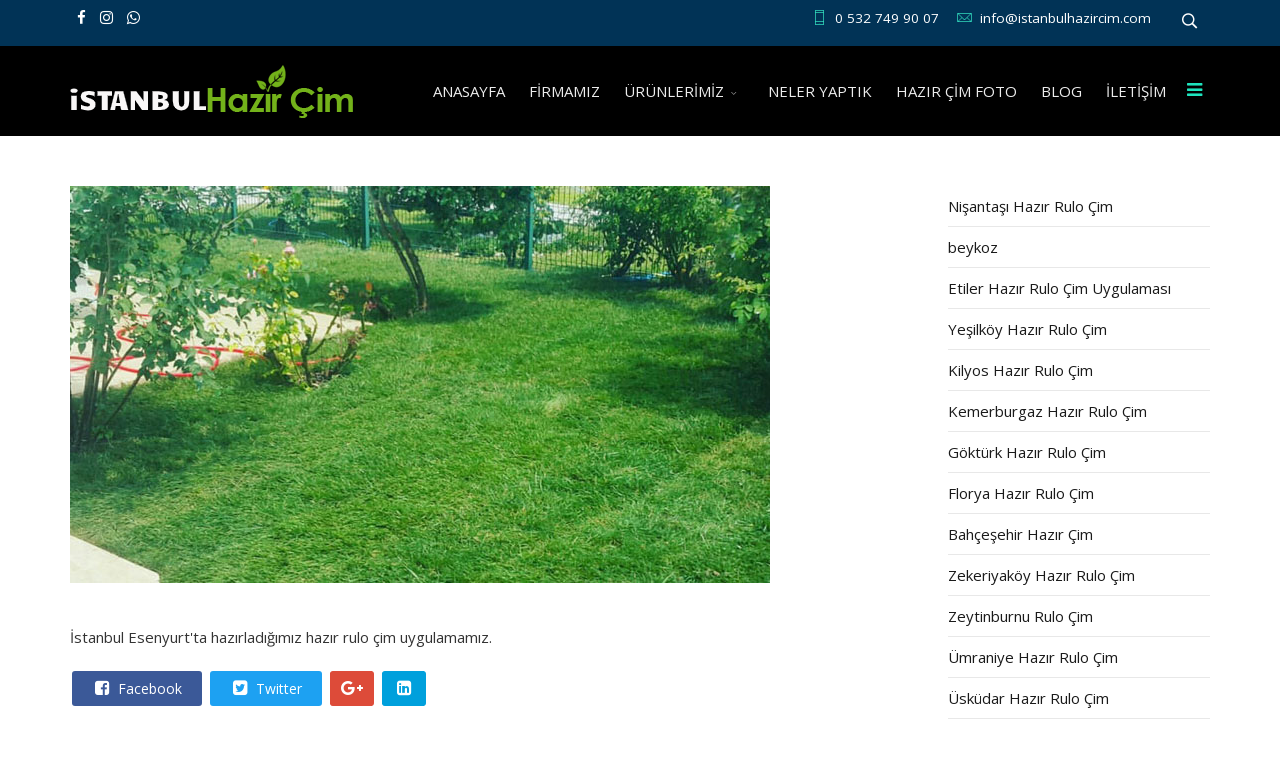

--- FILE ---
content_type: text/html; charset=utf-8
request_url: https://istanbulhazircim.com/esenyurt-hazir-rulo-cim.html
body_size: 6347
content:
<!DOCTYPE html>
<html xmlns="http://www.w3.org/1999/xhtml" xml:lang="tr-tr" lang="tr-tr" dir="ltr">
        <head>
        <meta http-equiv="X-UA-Compatible" content="IE=edge">
        <meta name="viewport" content="width=device-width, initial-scale=1">
                <!-- head -->
        <base href="https://istanbulhazircim.com/esenyurt-hazir-rulo-cim.html" />
	<meta http-equiv="content-type" content="text/html; charset=utf-8" />
	<meta name="keywords" content="Esenyurt Hazır Rulo Çim" />
	<meta name="rights" content="Hazır rulo çim, rulo cim, Hazır Çim" />
	<meta name="author" content="Super User" />
	<meta name="description" content="Esenyurt Hazır Rulo Çim" />
	<meta name="generator" content="Joomla! - Open Source Content Management" />
	<title>Esenyurt Hazır Rulo Çim</title>
	<link href="/images/Background.png" rel="shortcut icon" type="image/vnd.microsoft.icon" />
	<link href="https://istanbulhazircim.com/component/search/?Itemid=569&amp;format=opensearch" rel="search" title="Ara Hazır Çim, Hazır rulo çim, rulo cim" type="application/opensearchdescription+xml" />
	<link href="https://istanbulhazircim.com/plugins/content/jux_ba_load_shortcode/assets/css/juxic.css" rel="stylesheet" type="text/css" />
	<link href="https://istanbulhazircim.com/plugins/content/jux_ba_load_shortcode/assets/css/slick.css" rel="stylesheet" type="text/css" />
	<link href="https://istanbulhazircim.com/plugins/content/jux_ba_load_shortcode/assets/css/slick-theme.css" rel="stylesheet" type="text/css" />
	<link href="//fonts.googleapis.com/css?family=Open+Sans:300,300italic,regular,italic,600,600italic,700,700italic,800,800italic&amp;subset=latin,latin-ext" rel="stylesheet" type="text/css" />
	<link href="//fonts.googleapis.com/css?family=Raleway:100,100italic,200,200italic,300,300italic,regular,italic,500,500italic,600,600italic,700,700italic,800,800italic,900,900italic&amp;subset=latin" rel="stylesheet" type="text/css" />
	<link href="/templates/flex/css/bootstrap.min.css" rel="stylesheet" type="text/css" />
	<link href="/templates/flex/css/font-awesome.min.css" rel="stylesheet" type="text/css" />
	<link href="/templates/flex/css/legacy.css" rel="stylesheet" type="text/css" />
	<link href="/templates/flex/css/template.css" rel="stylesheet" type="text/css" />
	<link href="/templates/flex/css/presets/preset5.css" rel="stylesheet" class="preset" type="text/css" />
	<link href="/media/widgetkit/wk-styles-426fefc2.css" rel="stylesheet" type="text/css" id="wk-styles-css" />
	<style type="text/css">
.lSPrev,.lSNext{height:44px;width:44px;}.lSPrev>i,.lSNext>i{font-size:44px;}body.site {background-color:#ffffff;}body{font-family:Open Sans, sans-serif; font-size:15px; font-weight:normal; }h1{font-family:Raleway, sans-serif; font-size:40px; font-weight:200; }h2{font-family:Raleway, sans-serif; font-size:33px; font-weight:300; }h3{font-family:Raleway, sans-serif; font-size:27px; font-weight:normal; }h4{font-family:Raleway, sans-serif; font-size:23px; font-weight:normal; }h5{font-family:Raleway, sans-serif; font-size:20px; font-weight:500; }h6{font-family:Raleway, sans-serif; font-size:17px; font-weight:600; }.sp-megamenu-parent{font-family:Open Sans, sans-serif; font-size:15px; font-weight:normal; }@media (min-width: 1400px) {
.container {
max-width: 1140px;
}
}#sp-top-bar{ background-color:#013356;color:#ffffff;padding:5px 0 4px; }#sp-top-bar a{color:#ffffff;}#sp-top-bar a:hover{color:#d1d1d1;}#sp-header{ background-color:#063405;color:#f0f0f0; }#sp-header a{color:#ededed;}#sp-header a:hover{color:#ffffff;}#sp-footer{ background-color:#363839;color:#b0b0b0; }#sp-footer a{color:#d6d6d6;}#sp-footer a:hover{color:#f0f0f0;}.offcanvas-menu{}.offcanvas-menu ul li a{color: }.offcanvas-menu .offcanvas-inner .search input.inputbox{border-color: }#sp-header .top-search-wrapper .icon-top-wrapper,#sp-header .top-search-wrapper .icon-top-wrapper >i:before,.sp-megamenu-wrapper > .sp-megamenu-parent >li >a,.sp-megamenu-wrapper #offcanvas-toggler,#sp-header .modal-login-wrapper span,#sp-header .ap-my-account i.pe-7s-user,#sp-header .ap-my-account .info-text,#sp-header .mod-languages,.logo,#cart-menu,#cd-menu-trigger,.cd-cart,.cd-cart > i{height:90px;line-height:90px;}.total_products{top:calc(90px / 2 - 22px);}#sp-header,.transparent-wrapper{height:90px;background:#000000;}.transparent,.sticky-top{background:#000000;}#sp-header #sp-menu .sp-megamenu-parent >li >a,#sp-header #sp-menu .sp-megamenu-parent li .sp-dropdown >li >a,#sp-header .top-search-wrapper .icon-top-wrapper i,#sp-header #cd-menu-trigger i,#sp-header .cd-cart i,#sp-header .top-search-wrapper{}#sp-header #sp-menu .sp-dropdown .sp-dropdown-inner{background:#000000}#sp-header #sp-menu .sp-dropdown .sp-dropdown-inner li.sp-menu-item >a,#sp-header #sp-menu .sp-dropdown .sp-dropdown-inner li.sp-menu-item.separator >a,#sp-header #sp-menu .sp-dropdown .sp-dropdown-inner li.sp-menu-item.separator >a:hover,#sp-header .sp-module-content ul li a,#sp-header .vm-menu .vm-title{color:#ffffff}.sticky .logo,.sticky #cart-menu,.sticky #cd-menu-trigger,.sticky .cd-cart,.sticky .cd-cart >i,.sticky .menu-is-open >i,#sp-header.sticky .modal-login-wrapper span,#sp-header.sticky .ap-my-account i.pe-7s-user,#sp-header.sticky .ap-my-account .info-text,#sp-header.sticky .mod-languages,#sp-header.sticky .top-search-wrapper .icon-top-wrapper,#sp-header.sticky .top-search-wrapper .icon-top-wrapper >i:before,.sticky .sp-megamenu-wrapper > .sp-megamenu-parent >li >a,.sticky .sp-megamenu-wrapper #offcanvas-toggler,.sticky #sp-logo a.logo{ height:70px;line-height:70px; } .sticky .total_products{top: calc(70px / 2 - 22px);} .sticky .sticky__wrapper{background:#000000; height:70px; -webkit-animation-name:fade-in-down;animation-name:fade-in-down;}.sticky .sticky__wrapper .sp-sticky-logo {height:70px;}.sticky.onepage .sticky__wrapper,.sticky.white .sticky__wrapper,.sticky.transparent .sticky__wrapper{background:#000000;} #sp-header.sticky #sp-menu .sp-megamenu-wrapper .sp-megamenu-parent >li >a,#sp-header.sticky .top-search-wrapper,#sp-header.sticky .top-search-wrapper .icon-top-wrapper i,#sp-header.sticky #cd-menu-trigger i,#sp-header.sticky .cd-cart i{;}#sp-header.sticky #sp-menu .sp-megamenu-wrapper .sp-megamenu-parent >li.active>a,#sp-header.sticky #sp-menu .sp-megamenu-wrapper .sp-megamenu-parent >li.current-item>a,#sp-header.sticky #sp-menu .sp-megamenu-wrapper .sp-megamenu-parent >li.sp-has-child.active>a,.sticky #offcanvas-toggler >i,.sticky #offcanvas-toggler >i:hover{color:;} 
	</style>
	<script src="/media/jui/js/jquery.min.js?bee3bad54c633e149bf276ed8372a4ce" type="text/javascript"></script>
	<script src="/media/jui/js/jquery-noconflict.js?bee3bad54c633e149bf276ed8372a4ce" type="text/javascript"></script>
	<script src="/media/jui/js/jquery-migrate.min.js?bee3bad54c633e149bf276ed8372a4ce" type="text/javascript"></script>
	<script src="https://istanbulhazircim.com/plugins/content/jux_ba_load_shortcode/assets/js/slick.js" type="text/javascript"></script>
	<script src="https://istanbulhazircim.com/plugins/content/jux_ba_load_shortcode/assets/js/jquery.event.move.js" type="text/javascript"></script>
	<script src="https://istanbulhazircim.com/plugins/content/jux_ba_load_shortcode/assets/js/jquery.jux-image-comparison-before-after.js" type="text/javascript"></script>
	<script src="/templates/flex/js/bootstrap.min.js" type="text/javascript"></script>
	<script src="/templates/flex/js/modernizr.js" type="text/javascript"></script>
	<script src="/templates/flex/js/SmoothScroll.js" type="text/javascript"></script>
	<script src="/templates/flex/js/jquery.easing.min.js" type="text/javascript"></script>
	<script src="/templates/flex/js/main.js" type="text/javascript"></script>
	<script src="/media/widgetkit/uikit2-6fa2917f.js" type="text/javascript"></script>
	<script src="/media/widgetkit/wk-scripts-3f98770c.js" type="text/javascript"></script>
	<script type="text/javascript">
var sp_preloader = "0";var sp_offanimation = "default";var stickyHeaderVar = "1";var stickyHeaderAppearPoint = 250;window.addEvent("domready",function(){Element.prototype.hide=function(){}});GOOGLE_MAPS_API_KEY = "AIzaSyCCKWWLQs2S3C0q-Qqp7m2nP-c0flEjA64";
	</script>
	<meta property="og:url" content="https://istanbulhazircim.com/esenyurt-hazir-rulo-cim.html" />
	<meta property="og:type" content="article" />
	<meta property="og:title" content="Esenyurt Hazır Rulo Çim" />
	<meta property="og:description" content="İstanbul Esenyurt'ta hazırladığımız hazır rulo çim uygulamamız." />

                <! - Global site etiketi (gtag.js) - Google Analytics ->
<script async src = "https://www.googletagmanager.com/gtag/js?id=G-QM8WGVBX8X"> </script>
<script>
  window.dataLayer = window.dataLayer || [];
  function gtag () {dataLayer.push (argümanlar);}
  gtag ('js', yeni Tarih ());

  gtag ('config', 'G-QM8WGVBX8X');
</script>

<meta name="google-site-verification" content="FQfxW-erfir8Rve1yEyuGeO9wq214mXJooVxc97eqBY" />
    </head>
    <body class="site com-content view-article no-layout no-task itemid-569 tr-tr ltr sticky-header layout-fluid off-canvas-menu-init">
    
    	        <div class="body-wrapper off-canvas-menu-wrap">
            <div class="body-innerwrapper body_innerwrapper_overflow">
    			<section id="sp-top-bar"><div class="container"><div class="row"><div id="sp-top1" class="col-xs-12 col-lg-4"><div class="sp-column mobile-centered"><ul class="social-icons"><li><a target="_blank" href="https://www.facebook.com"><i class="fa fa-facebook"></i></a></li><li ><a target="_blank" href="https://www.instagram.com/asrulocim/"><i class="fa fa-instagram"></i></a></li><li><a href="whatsapp://send?abid=+905327499007&text=Hi"><i class="fa fa-whatsapp"></i></a></li></ul></div></div><div id="sp-top2" class="col-xs-12 col-lg-8"><div class="sp-column pull-right"><div class="sp-module "><div class="sp-module-content">
<div style="display:inline-block;" class="top-search-wrapper">

	<div class="icon-top-wrapper">
		<!-- 
        <i class="fa fa-search search-open-icon" aria-hidden="true"></i>
		<i class="fa fa-times search-close-icon" aria-hidden="true"></i> 
        -->
        <i class="pe pe-7s-search search-open-icon" aria-hidden="true"></i>
		<i class="pe pe-7s-close search-close-icon" aria-hidden="true"></i>
	</div>

	<div class="row top-search-input-wrap" id="top-search-input-wrap">
		<div class="top-search-wrap">
			<div class="searchwrapper">
				<form action="/esenyurt-hazir-rulo-cim.html" method="post">
					<div class="search">
						<div class="top-search-wrapper"><div class="sp_search_input"><input name="searchword" maxlength="200"  class="mod-search-searchword inputbox" type="text" size="20" value="arama..."  onblur="if (this.value=='') this.value='arama...';" onfocus="if (this.value=='arama...') this.value='';" /></div></div>						<input type="hidden" name="task" value="search" />
						<input type="hidden" name="option" value="com_search" />
						<input type="hidden" name="Itemid" value="569" />
					</div>
				</form>
			</div> <!-- /.searchwrapper -->
		</div> <!-- /.col-sm-6 -->
	</div> <!-- /.row -->
</div> <!-- /.top-search-wrapper -->	</div></div><ul class="sp-contact-info"><li class="sp-contact-mobile"><i class="pe pe-7s-phone" aria-hidden="true"></i> <a href="tel:05327499007">0 532 749 90 07</a></li><li class="sp-contact-email"><i class="pe pe-7s-mail" aria-hidden="true"></i> <span id="cloakd6d6f3bd9731b8da81622ce379c63bc9">This email address is being protected from spambots. You need JavaScript enabled to view it.</span><script type='text/javascript'>
				document.getElementById('cloakd6d6f3bd9731b8da81622ce379c63bc9').innerHTML = '';
				var prefix = '&#109;a' + 'i&#108;' + '&#116;o';
				var path = 'hr' + 'ef' + '=';
				var addyd6d6f3bd9731b8da81622ce379c63bc9 = '&#105;nf&#111;' + '&#64;';
				addyd6d6f3bd9731b8da81622ce379c63bc9 = addyd6d6f3bd9731b8da81622ce379c63bc9 + '&#105;st&#97;nb&#117;lh&#97;z&#105;rc&#105;m' + '&#46;' + 'c&#111;m';
				var addy_textd6d6f3bd9731b8da81622ce379c63bc9 = '&#105;nf&#111;' + '&#64;' + '&#105;st&#97;nb&#117;lh&#97;z&#105;rc&#105;m' + '&#46;' + 'c&#111;m';document.getElementById('cloakd6d6f3bd9731b8da81622ce379c63bc9').innerHTML += '<a ' + path + '\'' + prefix + ':' + addyd6d6f3bd9731b8da81622ce379c63bc9 + '\'>'+addy_textd6d6f3bd9731b8da81622ce379c63bc9+'<\/a>';
		</script></li></ul></div></div></div></div></section><header id="sp-header" class=" flex"><div class="container"><div class="row"><div id="sp-logo" class="col-xs-10 col-lg-3"><div class="sp-column"><a class="logo" href="/"><img style="max-width:290px;max-height:70px;" class="sp-default-logo hidden-xs" src="/images/logos/logo32.png" alt="Hazır Çim, Hazır rulo çim, rulo cim"><img style="max-width:290px;max-height:70px;" class="sp-retina-logo hidden-xs" src="/images/logos/logo32.png" alt="Hazır Çim, Hazır rulo çim, rulo cim"><img class="sp-default-logo visible-xs-block" src="/images/logos/logo32.png" alt="Hazır Çim, Hazır rulo çim, rulo cim"></a></div></div><div id="sp-menu" class="col-xs-1 col-lg-9"><div class="sp-column">			<div class="sp-megamenu-wrapper">
				<a id="offcanvas-toggler" href="#" aria-label="Menu"><i class="fa fa-bars" aria-hidden="true" title="Menu"></i></a>
				<ul class="sp-megamenu-parent menu-fade-down-fade-up hidden-sm hidden-xs"><li class="sp-menu-item"><a  href="/"  title="Hazır rulo çim, rulo çim, Hazır çim" >ANASAYFA</a></li><li class="sp-menu-item"><a  href="/firmamiz.html"  >FİRMAMIZ</a></li><li class="sp-menu-item sp-has-child"><a  href="/rulocimurunlerimiz.html"  >ÜRÜNLERİMİZ</a><div class="sp-dropdown sp-dropdown-main sp-menu-right" style="width: 240px;"><div class="sp-dropdown-inner"><ul class="sp-dropdown-items"><li class="sp-menu-item"><a  href="/rulocimurunlerimiz/hazircim.html"  title="Hazır Çim, Hazır rulo çim, rulo cim, doğal çim mera çimi osmanlı çimi gölge çimi, ready grass, gras, sod, sodding, turf grass, lawn, lawncare, istanbul, çim, hazir cim, rulo çim, hazir rulo cim, grass, care, free doc, ıstanbul cim, istanbul sod, sodding technics, sod equipment, watering, soil management, toprak hazırlığı, Çim tohumu, karışım, osmanlı çimi, sera çimi, mera çimi, kara çim, temalı park, gül, peyzaj gülü, sevilliana, selvi, çatalca, ulusoy tohum, bitki bakımı, Rulo Çim, Hazır Çim, Doğal Çim, Kesme Çim, Serme Çim, Çim Saha, Futbol Sahası Yapımı" >Hazır Çim</a></li><li class="sp-menu-item"><a  href="/rulocimurunlerimiz/rulocim.html"  title="Hazır Rulo Çim" >Rulo Çim</a></li><li class="sp-menu-item"><a  href="/rulocimurunlerimiz/peyzaj-uygulamalari.html"  >Peyzaj Uygulamaları</a></li></ul></div></div></li><li class="sp-menu-item"><a  href="/neler-yaptik.html"  >NELER YAPTIK</a></li><li class="sp-menu-item"><a  href="/hazircimfoto.html"  >HAZIR ÇİM FOTO</a></li><li class="sp-menu-item"><a  href="/blog.html"  >BLOG</a></li><li class="sp-menu-item"><a  href="/hazir-cim-iletisim.html"  >İLETİŞİM</a></li></ul>			</div>
		</div></div></div></div></header><section id="sp-page-title"><div class="row"><div id="sp-title" class="col-lg-12"><div class="sp-column"></div></div></div></section><section id="sp-main-body"><div class="container"><div class="row"><div id="sp-component" class="col-lg-9"><div class="sp-column "><div id="system-message-container">
	</div>
<article class="item item-page" itemscope itemtype="http://schema.org/Article">
	<meta itemprop="inLanguage" content="tr-TR" />
		<div class="entry-gallery"><ul id="post-slider-304" class="list-unstyled post-slides"><li class="item active"><img src="/images/2020/04/09/esenyurt-hazir-rulo-cim_145.jpg" alt="Hazır Çim, Hazır rulo çim, rulo cim"></li><li class="item"><img src="/images/2020/04/09/esenyurt-hazir-rulo-cim_2684.jpg" alt="Hazır Çim, Hazır rulo çim, rulo cim"></li></ul></div><script type="text/javascript">
 jQuery(function($){
	var $post_slider = $("#post-slider-304");
	$post_slider.imagesLoaded(function(){
	$($post_slider).lightSlider({
		prevHtml:'<i style="width:44px;height:44px;margin-top:-22px;font-size:44px;background:rgba(10,10,10,.3);" class="pe pe-7s-angle-left"></i>',
		nextHtml:'<i style="width:44px;height:44px;margin-top:-22px;font-size:44px;background:rgba(10,10,10,.3);" class="pe pe-7s-angle-right"></i>',
		item:1,
		slideMove:1,
		loop:true,
		slideMargin:0,		
		pauseOnHover:true,
		auto:true,
		pause:5000,
		speed:700,
		pager:false,		
		cssEasing: 'cubic-bezier(0.75, 0, 0.35, 1)',
		adaptiveHeight:true,
		keyPress:true,
		responsive:[{breakpoint:768,settings:{item:1}},{breakpoint:480,settings:{item:1}}]
		});
	});
});
</script>      
		                            		                    	<span class="post-format"></span>
			 
        	 
        	<dl class="article-info">

		
			<dt class="article-info-term"></dt>	
				
			
			
			
			
			
		
					
			
					
		
	</dl>
											  
	
	    
	
				
			<div itemprop="articleBody">
		<p>İstanbul Esenyurt'ta hazırladığımız hazır rulo çim uygulamamız.</p> 	</div>

	    
    	<div class="helix-social-share">
		<div class="helix-social-share-blog helix-social-share-article">
			<ul>
								<li>
					<div class="facebook" data-toggle="tooltip" data-placement="top" title="Share On Facebook">

						<a class="facebook" onClick="window.open('http://www.facebook.com/sharer.php?u=https://istanbulhazircim.com/esenyurt-hazir-rulo-cim.html','Facebook','width=600,height=300,left='+(screen.availWidth/2-300)+',top='+(screen.availHeight/2-150)+''); return false;" href="http://www.facebook.com/sharer.php?u=https://istanbulhazircim.com/esenyurt-hazir-rulo-cim.html">
							<i class="fa fa-facebook-square"></i> Facebook						</a>

					</div>
				</li>
                								<li>
					<div class="twitter" data-toggle="tooltip" data-placement="top" title="Share On Twitter">
						<a class="twitter" onClick="window.open('http://twitter.com/share?url=https://istanbulhazircim.com/esenyurt-hazir-rulo-cim.html&amp;text=Esenyurt Hazır Rulo Çim','Twitter share','width=600,height=300,left='+(screen.availWidth/2-300)+',top='+(screen.availHeight/2-150)+''); return false;" href="http://twitter.com/share?url=https://istanbulhazircim.com/esenyurt-hazir-rulo-cim.html&amp;text=Esenyurt%20Hazır%20Rulo%20Çim">
							<i class="fa fa-twitter-square"></i> Twitter						</a>
					</div>
				</li>
                                				<li>
					<div class="google-plus">
						<a class="google-plus" data-toggle="tooltip" data-placement="top" title="Share On Google Plus" onClick="window.open('https://plus.google.com/share?url=https://istanbulhazircim.com/esenyurt-hazir-rulo-cim.html','Google plus','width=585,height=666,left='+(screen.availWidth/2-292)+',top='+(screen.availHeight/2-333)+''); return false;" href="https://plus.google.com/share?url=https://istanbulhazircim.com/esenyurt-hazir-rulo-cim.html" >
						<i class="fa fa-google-plus"></i></a>
					</div>
				</li>
				                				<li>
					<div class="linkedin">
						<a class="linkedin" data-toggle="tooltip" data-placement="top" title="Share On Linkedin" onClick="window.open('http://www.linkedin.com/shareArticle?mini=true&url=https://istanbulhazircim.com/esenyurt-hazir-rulo-cim.html','Linkedin','width=585,height=666,left='+(screen.availWidth/2-292)+',top='+(screen.availHeight/2-333)+''); return false;" href="http://www.linkedin.com/shareArticle?mini=true&url=https://istanbulhazircim.com/esenyurt-hazir-rulo-cim.html" >	
						<i class="fa fa-linkedin-square"></i></a>
					</div>
				</li>
                			</ul>
		</div>		
	</div> <!-- /.helix-social-share -->
    	<div style="margin:0 auto 35px;" class="clearfix"></div><hr />
        
        			
				    
    
	</article></div></div><div id="sp-right" class="col-lg-3 sppb-in-article"><div class="sp-column"><div class="sp-lr"><div class="sp-module "><div class="sp-module-content"><ul class="accordion-menu ">
<li class="item-536"><a href="/nisantasi-hazir-rulo-cim.html" > Nişantaşı Hazır Rulo Çim</a></li><li class="item-539"><a href="/beykoz.html" > beykoz</a></li><li class="item-537"><a href="/etiler-hazir-rulo-cim-uygulamasi2.html" > Etiler Hazır Rulo Çim Uygulaması </a></li><li class="item-544"><a href="/yesilkoy-hazir-rulo-cim.html" > Yeşilköy Hazır Rulo Çim</a></li><li class="item-545"><a href="/kilyos-hazir-rulo-cim.html" > Kilyos Hazır Rulo Çim</a></li><li class="item-546"><a href="/kemerburgaz-hazir-rulo-cim.html" > Kemerburgaz Hazır Rulo Çim</a></li><li class="item-547"><a href="/gokturk-hazir-rulo-cim.html" > Göktürk Hazır Rulo Çim</a></li><li class="item-548"><a href="/florya-hazir-rulo-cim.html" > Florya Hazır Rulo Çim</a></li><li class="item-549"><a href="/bahcesehir-hazir-cim.html" > Bahçeşehir Hazır Çim</a></li><li class="item-550"><a href="/zekeriyakoy-hazir-rulo-cim.html" > Zekeriyaköy Hazır Rulo Çim</a></li><li class="item-551"><a href="/zeytinburnu-rulo-cim.html" > Zeytinburnu Rulo Çim</a></li><li class="item-552"><a href="/umraniye-hazir-rulo-cim.html" > Ümraniye Hazır Rulo Çim</a></li><li class="item-553"><a href="/uskudar-hazir-rulo-cim.html" > Üsküdar Hazır Rulo Çim</a></li><li class="item-554"><a href="/tuzla-hazir-rulo-cim.html" > Tuzla Hazır Rulo Çim</a></li><li class="item-555"><a href="/sisli-hazir-rulo-cim.html" > Şişli Hazır Rulo Çim</a></li><li class="item-556"><a href="/sile-hazir-rulo-cim.html" > Şile Hazır Rulo Çim</a></li><li class="item-557"><a href="/silivri-hazir-rulo-cim.html" > Silivri Hazır Rulo Çim</a></li><li class="item-558"><a href="/sariyer-hazir-rulo-cim.html" > Sarıyer Hazır Rulo Çim</a></li><li class="item-559"><a href="/sancaktepe-hazir-rulo-cim.html" > Sancaktepe Hazır Rulo Çim</a></li><li class="item-560"><a href="/pendik-hazir-rulo-cim.html" > Pendik Hazır Rulo Çim</a></li><li class="item-561"><a href="/maltepe-hazir-rulo-cim.html" > Maltepe Hazır Rulo Çim</a></li><li class="item-562"><a href="/kucukcekmece-hazir-rulo-cim.html" > Küçükçekmece Hazır Rulo Çim</a></li><li class="item-563"><a href="/kartal-hazir-rulo-cim.html" > Kartal Hazır Rulo Çim</a></li><li class="item-564"><a href="/kagithane-hazir-rulo-cim.html" > Kağıthane Hazır Rulo Çim</a></li><li class="item-565"><a href="/kadikoy-hazir-rulo-cim.html" > Kadıköy Hazır Rulo Çim</a></li><li class="item-566"><a href="/gungoren-hazir-rulo-cim.html" > Güngören Hazır Rulo Çim</a></li><li class="item-567"><a href="/fatih-hazir-rulo-cim.html" > Fatih Hazır Rulo Çim</a></li><li class="item-568"><a href="/eyup-hazir-rulo-cim.html" > Eyüp Hazır Rulo Çim</a></li><li class="item-569 current active"><a href="/esenyurt-hazir-rulo-cim.html" > Esenyurt Hazır Rulo Çim</a></li><li class="item-570"><a href="/cekmekoy-hazir-rulo-cim.html" > Çekmeköy Hazır Rulo Çim</a></li><li class="item-571"><a href="/catalca-hazir-rulo-cim.html" > Çatalca Hazır Rulo Çim</a></li><li class="item-572"><a href="/buyukcekmece-hazir-rulo-cim.html" > Büyükçekmece Hazır Rulo Çim </a></li><li class="item-573"><a href="/beyoglu-hazir-rulo-cim.html" > Beyoğlu Hazır Rulo Çim</a></li><li class="item-574"><a href="/beylikduzu-hazir-rulo-cim.html" > Beylikdüzü Hazır Rulo Çim</a></li><li class="item-575"><a href="/besiktas-hazir-rulo-cim.html" > Beşiktaş Hazır Rulo Çim</a></li><li class="item-576"><a href="/bayrampasa-hazir-rulo-cim.html" > Bayrampaşa Hazır Rulo Çim</a></li><li class="item-577"><a href="/basaksehir-hazir-rulo-cim.html" > Başakşehir Hazır Rulo Çim</a></li><li class="item-578"><a href="/bakirkoy-hazir-rulo-cim.html" > Bakırköy Hazır Rulo Çim</a></li><li class="item-579"><a href="/bahcelievler-hazir-rulo-cim.html" > Bahçelievler Hazır Rulo Çim </a></li><li class="item-580"><a href="/avcilar-hazir-rulo-cim.html" > Avcılar Hazır Rulo Çim</a></li><li class="item-581"><a href="/atasehir-hazir-rulo-cim.html" > Ataşehir Hazır Rulo Çim</a></li><li class="item-582"><a href="/arnavutkoy-hazir-rulo-cim.html" > Arnavutköy Hazır Rulo Çim</a></li><li class="item-583"><a href="/adalar-hazir-rulo-cim.html" > Adalar Hazır Rulo Çim</a></li><li class="item-584"><a href="/beykoz-hazir-rulo-cim.html" > Beykoz Hazır Rulo Çim</a></li></ul>
</div></div></div></div></div></div></div></section><footer id="sp-footer"><div class="row"><div id="sp-footer1" class="col-lg-12"><div class="sp-column"><span class="sp-copyright">© 2026 Hazır Çim Resmi Web Sitesi. Tüm Hakları Saklıdır. Sitemizden İzinsiz İçerik Alınamaz. </span></div></div></div></footer>            </div> <!-- /.body-innerwrapper -->
        </div> <!-- /.body-wrapper -->
        
        <!-- Off Canvas Menu -->
        <div class="offcanvas-menu">
            <a href="#" class="close-offcanvas" aria-label="Close"><i class="fa fa-remove" aria-hidden="true"></i></a>
            <div class="offcanvas-inner">
                                    <div class="sp-module "><div class="sp-module-content"><div class="search flex-search">
	<form action="/esenyurt-hazir-rulo-cim.html" method="post">
		<input name="searchword" id="mod-search-searchword" maxlength="200"  class="inputbox search-query" type="text" size="20" placeholder="arama..." />		<input type="hidden" name="task" value="search" />
		<input type="hidden" name="option" value="com_search" />
		<input type="hidden" name="Itemid" value="569" />
	</form>
</div>
</div></div><div class="sp-module "><div class="sp-module-content"><ul class="accordion-menu ">
<li class="item-101"><a href="/" title="Hazır rulo çim, rulo çim, Hazır çim" > ANASAYFA</a></li><li class="item-532"><a href="/firmamiz.html" > FİRMAMIZ</a></li><li class="item-533 deeper parent"><a href="/rulocimurunlerimiz.html" > ÜRÜNLERİMİZ</a><span class="accordion-menu-toggler collapsed" data-toggle="collapse" data-target="#collapse-menu-533-332"><i class="open-icon fa fa-angle-down"></i></span><ul class="collapse" id="collapse-menu-533-332"><li class="item-541"><a href="/rulocimurunlerimiz/hazircim.html" title="Hazır Çim, Hazır rulo çim, rulo cim, doğal çim mera çimi osmanlı çimi gölge çimi, ready grass, gras, sod, sodding, turf grass, lawn, lawncare, istanbul, çim, hazir cim, rulo çim, hazir rulo cim, grass, care, free doc, ıstanbul cim, istanbul sod, sodding technics, sod equipment, watering, soil management, toprak hazırlığı, Çim tohumu, karışım, osmanlı çimi, sera çimi, mera çimi, kara çim, temalı park, gül, peyzaj gülü, sevilliana, selvi, çatalca, ulusoy tohum, bitki bakımı, Rulo Çim, Hazır Çim, Doğal Çim, Kesme Çim, Serme Çim, Çim Saha, Futbol Sahası Yapımı" > Hazır Çim</a></li><li class="item-542"><a href="/rulocimurunlerimiz/rulocim.html" title="Hazır Rulo Çim" > Rulo Çim</a></li><li class="item-543"><a href="/rulocimurunlerimiz/peyzaj-uygulamalari.html" > Peyzaj Uygulamaları</a></li></ul></li><li class="item-534"><a href="/neler-yaptik.html" > NELER YAPTIK</a></li><li class="item-529"><a href="/hazircimfoto.html" > HAZIR ÇİM FOTO</a></li><li class="item-588"><a href="/blog.html" > BLOG</a></li><li class="item-484"><a href="/hazir-cim-iletisim.html" > İLETİŞİM</a></li></ul>
</div></div>
                                </div> <!-- /.offcanvas-inner -->
        </div> <!-- /.offcanvas-menu -->

            
        
        <!-- Preloader -->
        
    			<!-- Google Analytics -->
			<script>
			(function(i,s,o,g,r,a,m){i['GoogleAnalyticsObject']=r;i[r]=i[r]||function(){
			(i[r].q=i[r].q||[]).push(arguments)},i[r].l=1*new Date();a=s.createElement(o),
			m=s.getElementsByTagName(o)[0];a.async=1;a.src=g;m.parentNode.insertBefore(a,m)
			})(window,document,'script','//www.google-analytics.com/analytics.js','ga');
			
			ga('create', 'G-QM8WGVBX8X.', 'auto');
			ga('send', 'pageview');
			
			</script>
			<!-- End Google Analytics --></body>
</html>

--- FILE ---
content_type: text/css
request_url: https://istanbulhazircim.com/plugins/content/jux_ba_load_shortcode/assets/css/juxic.css
body_size: 663
content:

.juxic-inner {
    position: relative;
    overflow: hidden;
}

.juxic-inner img {
    width: 100%;
    max-width: none;
    display:block;
}

.noo-before-wrap {
    position: absolute;
    top:0;
    left: 0;
    height: 100%;
    width: 50%;
    overflow: hidden;
}

 /* Thin line seperator */
.noo-slider {
    height: 34px;
    width: 34px;
    position: absolute;
    left: 50%;
    top: 50%;
    margin-left: -16.5px;
    margin-top: -16.5px;
    border: 3px solid white;
    -webkit-border-radius: 1000px;
    -moz-border-radius: 1000px;
    border-radius: 1000px;
    -webkit-box-shadow: 0px 0px 12px rgba(51, 51, 51, 0.5);
    -moz-box-shadow: 0px 0px 12px rgba(51, 51, 51, 0.5);
    box-shadow: 0px 0px 12px rgba(51, 51, 51, 0.5);
    z-index: 40;
    cursor: pointer;
    display: flex;
    flex-wrap: nowrap;
    justify-content: center;
    flex-direction: row;
}
.noo-slider:before, .noo-slider:after {
    content: " ";
    display: block;
    background: white;
    position: absolute;
    z-index: 30;
    width: 3px;
    height: 9999px;
    left: calc(50% - 1.5px);
}
.noo-slider:before {
    bottom: calc(100% + 3px);
}
.noo-slider:after {
    top: calc(100% + 3px);
}
.noo-slider svg {
    width: 18px;
    height: 34px;
    fill: #fff;
}
.juxic-vertical .noo-slider::before,
.juxic-vertical .noo-slider::after {
    width: 9999px;
    height: 3px;
    left: auto;
    top: calc(50% - 1.5px);
}
.juxic-vertical .noo-slider::before {
    right: calc(100% + 3px);
    bottom: auto;
}
.juxic-vertical .noo-slider::after {
    left: calc(100% + 3px);
}
.juxic-vertical .noo-slider {
    flex-flow: column nowrap;
    align-items: center;
    justify-content: center;
}
.juxic-vertical .noo-slider > div {
    height: 18px;
}
.juxic-vertical .noo-slider svg {
    height: 18px;
    display: block;
}
.juxic-vertical .noo-before-wrap {
    width: 100%;
    height: 50%;
}
.juxic-inner img.juxic-before-img {
    display: block;
    position: absolute;
    z-index: 20;
    width: 100%;
    max-width: 100%;
    top: 0px;
}
.juxic-overimage {
    position: absolute;
    top: 0;
    left: 0;
    z-index: -1;
    background-size: contain;
    background-position-x: left;
    background-position-y: top;
    background-repeat: no-repeat;
}
.juxic-inner:hover .juxic-overimage{
    z-index: 21 ;
}
.juxic-labels > div {
    background: rgba(0,0,0,.6);
    /*background: rgba(255,255,255,.2);*/
    color: #fff;
    position: absolute;
    padding: 5px 10px;
    z-index: 22;
}
.juxic-labels .juxic-before-label {
    left: 0;
    bottom: 0;
    border-radius: 0 2px 0 0;
}
.juxic-labels .juxic-after-label {
    right: 0;
    bottom: 0;
    border-radius: 2px 0 0;
}
.juxic-vertical .juxic-labels .juxic-before-label {
    bottom: auto;
    top: 0;
    border-radius: 0 0 2px;
}
.juxic-vertical .juxic-labels .juxic-after-label {
    left: 0;
    right: auto;
    border-radius: 0 2px 0 0;
}
.juxic-items-container {
    width: 100%;
    display: inline-block;
}
.jux-img-comparison-wrapper {
    display: block;
}
.jux-img-comparison-wrapper .slick-arrow {
    bottom: -20px;
    top: auto;
    z-index: 10;
    left: auto;
    transform: none;
    right: 25px;
}
.jux-img-comparison-wrapper .slick-arrow.slick-next {
    right: 0;
}
.jux-img-comparison-wrapper .slick-prev::before,
.jux-img-comparison-wrapper .slick-next::before {
    font-size: 22px;
    color: #6b6b6b
}
.jux-img-comparison-wrapper .slick-dots {
    float: left;
    width: auto;
    bottom: -20px;
    z-index: 9;
}
.jux-img-comparison-wrapper .slick-dots li {
    display: block;
    float: left;
    margin: 0 3px;
}
.jux-img-comparison-wrapper .slick-dots li button::before {
    font-size: 8px;
}
.juxic-inner:hover {
    cursor: pointer;
}
.juxic-inner.active {
    background-color: inherit;
}
